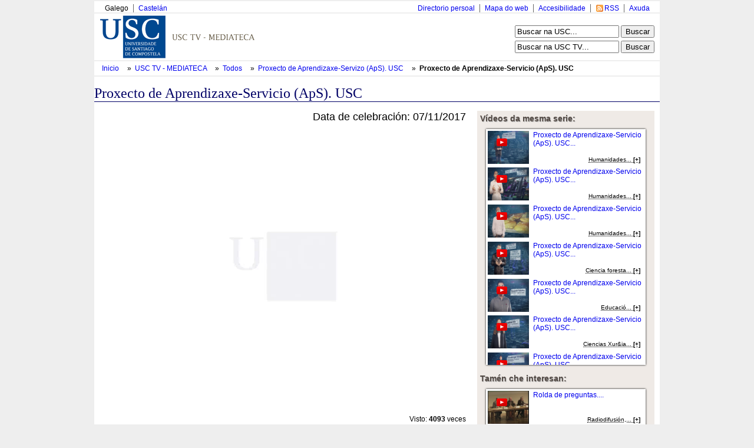

--- FILE ---
content_type: text/html; charset=utf-8
request_url: http://tv.usc.gal/mmobj/index/id/3583
body_size: 8312
content:
<!DOCTYPE html PUBLIC "-//W3C//DTD XHTML 1.0 Transitional//EN" "http://www.w3.org/TR/xhtml1/DTD/xhtml1-transitional.dtd">
<html xmlns="http://www.w3.org/1999/xhtml" xml:lang="en" lang="en">
<head>

<meta http-equiv="Content-Type" content="text/html; charset=utf-8" />
<meta name="title" content="USC TV - Proxecto de Aprendizaxe-Servicio (ApS). USC" />
<meta name="keywords" content="webtv, Tv, Usctv, pumukit" />
<meta name="robots" content="index, follow" />
<meta name="description" content="Portal web de la TV de la Usc" />
<meta name="language" content="gl" />

<title>USC TV - Proxecto de Aprendizaxe-Servicio (ApS). USC</title>

<link rel="shortcut icon" href="/favicon.ico" />
<meta name="robots" content="index, follow" /> 
<meta name="revisit-after" content="1 days" />

<!--[if lt IE 7.]>
<link rel="stylesheet" type="text/css" media="screen" href="/css/tvusc/iefix.css" /> 
<![endif]--> 

<script type="text/javascript" src="/js/prototype.js"></script>
<script type="text/javascript" src="/js/scriptaculous.js"></script>
<script type="text/javascript" src="/jwplayer/jwplayer.js"></script>
<link rel="stylesheet" type="text/css" media="screen" href="/css/tvusc/estilos.css" />
<link rel="stylesheet" type="text/css" media="screen" href="/css/tvusc/960.css" />
<link rel="stylesheet" type="text/css" media="screen" href="/css/tvusc/usctv.css" />
<link rel="stylesheet" type="text/css" media="screen" href="/css/tvusc/serial.css" />
</head>
<body>
    <div class="container_15" id="tvusc">

      <div class="usctv_cab">
        <!-- comezo da franxa horizontal superior -->
<div class="grid_15 blq-navegacion-superior">

  <div class="grid_6 alpha">

    <ul id="idiomas">
      <li class="first_child">
                    Galego              </li>
      <li>
                <a href="/culture/es" title="Versión en castellano" hreflang="es">
          Castelán        </a>
              </li> 
    </ul>

  </div>
  
  <div class="grid_9 omega">
    <ul id="navegacion-superior">
      <li id="nav_axuda" class="axuda"><a href="http://www.usc.es/gl/web/axuda.html" accesskey="h">Axuda</a></li>
      <li id="nav_rss" class="rss"><a href="/rss.xml" accesskey="r">RSS</a></li>
      <li id="nav_accesible" class="accesible"><a href="http://www.usc.es/gl/web/accesibilidade.html" accesskey="a">Accesibilidade</a></li>
      <li id="nav_mapa" class="mapa"><a href="http://www.usc.es/gl/web/mapa.jsp">Mapa do web</a></li>
      <li id="nav_directorio" class="first_child directorio"><a href="http://www.usc.es/gl/web/directorio.html">Directorio persoal</a></li>
    </ul>
  </div>


</div>

<!-- fin da franxa horizontal superior -->
        <div class="separador"></div>
        <div class="grid_10 logo">


  <img usemap="#conxunto_identidade"
       src="/images/tv/usc/usctv.gif" 
       alt="Conxunto de identidade do servizo" height="75" width="443" /> 
  <map name="conxunto_identidade" id="conxunto_identidade">
    <area accesskey="1" href="http://www.usc.es"
          alt="Páxina de incio do sitio web da USC" 
          title="Páxina de incio do sitio web da USC" coords="0,0,115,75" shape="rect" /> 
  </map>


</div>

<div class="grid_5 busca">

  <form name="searchhead" 
        style="margin-bottom: 5px"
        method="get"
        action="http://www.usc.es/gl/web/busqueda.html">
    <div>
      <label accesskey="b" for="busca" class="salto">Busca:</label>
      <input name="q" maxlength="30"  value="Buscar na USC..."
             onclick="this.value=''" 
             onblur="if(this.value == '') this.value = 'Buscar na USC...'" 
             type="text" />
      <input name="startsearch" value="Buscar" type="submit" />
    </div>
  </form>

  <form name="searchhead" 
        method="post"
        action="/busca.html">
    <div>
      <label accesskey="t" for="busca" class="salto">Busca:</label>
      <input name="q" maxlength="30"  value="Buscar na USC TV..."
             onclick="this.value = ''" 
             onblur="if(this.value == '') this.value = 'Buscar na USC TV...'" 
             type="text" />
      <input name="startsearch" value="Buscar" type="submit" />
    </div>
  </form> 
</div>
        <div class="separador"></div>
        <div class="cab_pan">

 <ul id="tvusces_pan">
  <li>
    <a href="http://www.usc.es">
      Inicio    </a>
  </li>

  <li>
    &nbsp;»&nbsp; 
    <a href="/" 
        >
      USC TV - MEDIATECA
    </a>
  </li>

    <li>
     &nbsp;»&nbsp; 
     <a href="/library/all" 
         >
       Todos     </a>
  </li>
  
  
    <li>
     &nbsp;»&nbsp; 
     <a id="tvusces_pan_serial_a" href="/serial/index/id/595" 
         >
       Proxecto de Aprendizaxe-Servizo (ApS). USC     </a>
  </li>
  
    <li id="tvusces_pan_mmobj">
     &nbsp;»&nbsp; 
     <a id="tvusces_pan_mmobj_a" href="/mmobj/index/id/3583" 
        class="select" >
       Proxecto de Aprendizaxe-Servicio (ApS). USC     </a>
  </li>



<script type="text/javascript">
 //<![CDATA[
    var pan_mmobj = $('tvusces_pan_mmobj');
    var pan_serial = $('tvusces_pan_serial_a');
    var pan_mmobja = $('tvusces_pan_mmobj_a');
    if((pan_mmobj != null) &&(pan_serial != null)){
      var izq = ($('tvusc').cumulativeOffset()[0]);
      var tamano = ( pan_mmobj.cumulativeOffset()[0] + pan_mmobj.offsetWidth - izq);
      while( tamano > 920){
      
        if(pan_serial.innerHTML.strip().length > 20){
          pan_serial.update(pan_serial.innerHTML.strip().truncate(pan_serial.innerHTML.strip().length -1 ));
        }else{
          pan_mmobja.update(pan_mmobja.innerHTML.strip().truncate(pan_mmobja.innerHTML.strip().length -1 ));
        }
        var tamano = ( pan_mmobj.cumulativeOffset()[0] + pan_mmobj.offsetWidth - izq);
      }
    }
 //]]>
</script>


  
 </ul>

</div>







        <div class="separador"></div>
      </div>

      <div class="usctv_content">
        <h1>
  Proxecto de Aprendizaxe-Servicio (ApS). USC</h1>


<div id="usctv_m_mmobj" class="usctv_m">

  <div class="grid_10">
    <div class="mm_player">

  <div class="date">
  <!-- Fixme falta estilo de esto -->
    Data de celebración: 07/11/2017  </div>

   <div style="background-color: #000; width: 620px; height: 465px; margin: 10px 0px 20px;" id="preview">
	<video id="player1" controls>
	</video>
</div>
<script language="JavaScript" type="text/javascript">
    jwplayer("player1").setup({
            playlist: [
                        {'file': 'http://dls.usc.es/download/93/689.mp4',
			 'type': 'mp4',
	    title: 'Intro'
	   },
           {
        file: 'http://dls.usc.es/download/595/6598.mp4',
		   }
               ],
	flashplayer: "/jwplayer/jwplayer.flash.swf",
	html5player: "/jwplayer/jwplayer.html5.js",
	primary: 'flash',
	 autostart: 'true',
         startparam: 'start',
         repeat: 'false',
              width: 620,
        height: 465    });

</script>

<noscript>

Provide alternate content for browsers that do not support scripting
or for those that have scripting disabled.
Alternate HTML content should be placed here.
This content requires the Adobe Flash Player and a browser with JavaScript enabled.
<a href="http://www.adobe.com/go/getflash/">Get Flash</a>
</noscript>

  <div class="num_view">
    Visto: 
    <span class="num_view_number">4093</span>
    veces  </div>

  <div class="title">
    C&iacute;rculos de Lectura Cr&iacute;tica  </div>

  
  <p class="description">
      </p>

  <!-- PIC -->
<div class="serial_mm_info">
  <!-- PERSONS ACT -->
        <div class="persons" style="overflow: hidden">
                   
                             
                      <div>
              <div class="person"  >
	                                           Mart&iacute;nez Hermida, Marcelo Antonio 
                              </div>
              Prof. Facultade de Ciencias da Comunicaci&oacute;n, USC            </div>
                          </div>
</div>



</div>
    <script type="text/javascript">
//<![CDATA[

function index_tab_click(tab, block)
{
  $$('.index_tab_sel').first().removeClassName('index_tab_sel');
  $(tab).addClassName('index_tab_sel');
  
  ['index_tab_box_last', 'index_tab_box_popular', 'index_tab_box_featured'].each(function(name){
      if(name == block){
        $(name).show();
      }else{
        $(name).hide();
      }
    });
  
  return false;
}

//]]>
</script>  



<div class="index_tab">
  <div id="index_tab_last" class="index_tab_sel" style="width: 33%">
    <a href="#" onclick="return index_tab_click('index_tab_last', 'index_tab_box_last')" >
      Últimos engadidos    </a>
  </div>
  <div id="index_tab_popular" style="width: 33%">
    <a href="#" onclick="return index_tab_click('index_tab_popular', 'index_tab_box_popular');" >
      Máis vistos    </a>
  </div>
  <div id="index_tab_featured" style="width: 33%">
    <a href="#" onclick="return index_tab_click('index_tab_featured', 'index_tab_box_featured');" >
      Destacados    </a>
  </div>
</div>

<div class="index_tab_box">

  <div class="index_tab_box_element" id="index_tab_box_last" >
    <div class="usctv_mmobjs">



<div class="usctv_mmobj">



    <figure class="album" style="margin:2px 7px 2px 2px; ">
      <a href="/serial/index/id/802">
        <div class="picture"><img src="/uploads/pic/Serial/802/Video/4634/26010995758.jpg" /></div>
        <div class="picture"><img src="/uploads/pic/Serial/802/Video/4634/26010995758.jpg" /></div>
        <div class="picture"><img src="/uploads/pic/Serial/802/Video/4634/26010995758.jpg" /></div>
      </a>
    </figure>
    <div class="info">
    <div class="title">
      <a href="/serial/index/id/802" >
        Acto Acad&eacute;mico de Apertura do Curso 2025-2026...      </a>
    </div>
 

    <div class="serial_title">
                    
              <abbr title="Acto Acad&eacute;mico de Apertura do Curso 2025-2026">
          Acto Acad&eacute;mico de Apertura...        </abbr>
          </div>

    <div class="date">
      <span style="font-size:85%">Data Evento:</span><br />
      09/01/2026    </div>

    <div class="mmobj_bottom">
      <abbr title="Medicina preventiva, Ling&uuml;&iacute;stica, Linguas, Lingua e cultura, Enfermidade, Aperturas de curso">

      <span style="font-weight: bold; font-size: 100%">[+]</span>
  
</abbr>    </div>
  </div>

</div>






<div class="usctv_mmobj">



  <div class="thumbnail">
    <a href="/mmobj/index/id/4629" >
      <!--<img class="play_icon_shadow" alt="" width="30" src="/images/tv/usc/sombra.png"/>-->
      <img class="play_icon" alt="" src="/images/tv/usc/play_icon.gif"/>
      <img class="serial" alt="serial_pic" src="/uploads/pic/Serial/684/Video/4629/02._Cartel_final_seguridad_maritima.jpg" width="100" height="84"/>
    </a>
  </div> 
  <div class="info">
    <div class="title">
      <a href="/mmobj/index/id/4629" >
        Seguridad mar&iacute;tima...      </a>
    </div>



    <div class="serial_title">
                    
              <abbr title="Mesas de an&aacute;lisis do Centro de Estudos de Seguridade - CESEG -USC">
          Mesas de an&aacute;lisis do...        </abbr>
          </div>

    <div class="date">
      <span style="font-size:85%">Data Evento:</span><br />
      18/06/2025    </div>

    <div class="mmobj_bottom">
      <abbr title="Ciencias xur&iacute;&shy;dicas e dereito, Dereito constitucional, Ciencias pol&iacute;ticas, Vida pol&iacute;&shy;tica, Teor&iacute;a pol&iacute;&shy;tica">

      <span style="font-weight: bold; font-size: 100%">[+]</span>
  
</abbr>    </div>
  </div>

</div>






<div class="usctv_mmobj">



  <div class="thumbnail">
    <a href="/mmobj/index/id/4628" >
      <!--<img class="play_icon_shadow" alt="" width="30" src="/images/tv/usc/sombra.png"/>-->
      <img class="play_icon" alt="" src="/images/tv/usc/play_icon.gif"/>
      <img class="serial" alt="serial_pic" src="/uploads/pic/Serial/684/Video/4628/Cartel_final.jpg" width="100" height="84"/>
    </a>
  </div> 
  <div class="info">
    <div class="title">
      <a href="/mmobj/index/id/4628" >
        Seguridad y turismo...      </a>
    </div>



    <div class="serial_title">
                    
              <abbr title="Mesas de an&aacute;lisis do Centro de Estudos de Seguridade - CESEG -USC">
          Mesas de an&aacute;lisis do...        </abbr>
          </div>

    <div class="date">
      <span style="font-size:85%">Data Evento:</span><br />
      10/06/2025    </div>

    <div class="mmobj_bottom">
      <abbr title="Ciencias xur&iacute;&shy;dicas e dereito, Dereito constitucional, Ciencias pol&iacute;ticas, Vida pol&iacute;&shy;tica, Teor&iacute;a pol&iacute;&shy;tica">

      <span style="font-weight: bold; font-size: 100%">[+]</span>
  
</abbr>    </div>
  </div>

</div>






<div class="usctv_mmobj">



  <div class="thumbnail">
    <a href="/mmobj/index/id/4615" >
      <!--<img class="play_icon_shadow" alt="" width="30" src="/images/tv/usc/sombra.png"/>-->
      <img class="play_icon" alt="" src="/images/tv/usc/play_icon.gif"/>
      <img class="serial" alt="serial_pic" src="/uploads/pic/Serial/799/Video/4615/Miniatura_usctv.jpg" width="100" height="84"/>
    </a>
  </div> 
  <div class="info">
    <div class="title">
      <a href="/mmobj/index/id/4615" >
          Gorri&oacute;ns entre tulip&aacute;ns. So&ntilde;os rotos detr&aacute;s do burka. V.O....      </a>
    </div>



    <div class="serial_title">
                    
              <abbr title="Gorri&oacute;ns entre tulip&aacute;ns. So&ntilde;os rotos detr&aacute;s do burka">
          Gorri&oacute;ns entre tulip&aacute;ns....        </abbr>
          </div>

    <div class="date">
      <span style="font-size:85%">Data Evento:</span><br />
      06/11/2024    </div>

    <div class="mmobj_bottom">
      <abbr title="Historia, Historia de pa&iacute;&shy;ses, Instituci&oacute;ns pol&iacute;&shy;ticas, Dereitos humanos, Relixi&oacute;n, Sociolox&iacute;a, Cultural">

      <span style="font-weight: bold; font-size: 100%">[+]</span>
  
</abbr>    </div>
  </div>

</div>






<div class="usctv_mmobj">



  <div class="thumbnail">
    <a href="/mmobj/index/id/4620" >
      <!--<img class="play_icon_shadow" alt="" width="30" src="/images/tv/usc/sombra.png"/>-->
      <img class="play_icon" alt="" src="/images/tv/usc/play_icon.gif"/>
      <img class="serial" alt="serial_pic" src="/uploads/pic/Serial/799/Video/4620/Imagen_Video_Presentaci__n_Acto.jpg" width="100" height="84"/>
    </a>
  </div> 
  <div class="info">
    <div class="title">
      <a href="/mmobj/index/id/4620" >
        Acto de Estrea do Documental  ...      </a>
    </div>



    <div class="serial_title">
                    
              <abbr title="Gorri&oacute;ns entre tulip&aacute;ns. So&ntilde;os rotos detr&aacute;s do burka">
          Gorri&oacute;ns entre tulip&aacute;ns....        </abbr>
          </div>

    <div class="date">
      <span style="font-size:85%">Data Evento:</span><br />
      06/11/2024    </div>

    <div class="mmobj_bottom">
      <abbr title="Historia, Historia de pa&iacute;&shy;ses, Instituci&oacute;ns pol&iacute;&shy;ticas, Dereitos humanos, Relixi&oacute;n, Sociolox&iacute;a, Cultural">

      <span style="font-weight: bold; font-size: 100%">[+]</span>
  
</abbr>    </div>
  </div>

</div>






<div class="usctv_mmobj">



  <div class="thumbnail">
    <a href="/mmobj/index/id/4619" >
      <!--<img class="play_icon_shadow" alt="" width="30" src="/images/tv/usc/sombra.png"/>-->
      <img class="play_icon" alt="" src="/images/tv/usc/play_icon.gif"/>
      <img class="serial" alt="serial_pic" src="/uploads/pic/Serial/794/Video/4619/Miniatura.jpg" width="100" height="84"/>
    </a>
  </div> 
  <div class="info">
    <div class="title">
      <a href="/mmobj/index/id/4619" >
        Investigamos na realidade virtual para a educaci&oacute;n ...      </a>
    </div>



    <div class="serial_title">
                    
              Investigamos na USC       
          </div>

    <div class="date">
      <span style="font-size:85%">Data Evento:</span><br />
      10/09/2024    </div>

    <div class="mmobj_bottom">
      <abbr title="Qu&iacute;&shy;mica f&iacute;&shy;sica de pol&iacute;&shy;meros, Enxe&ntilde;ar&iacute;a bioqu&iacute;&shy;mica, Tecnolox&iacute;&shy;a de materiais, Pl&aacute;sticos, Transferencia de tecnolox&iacute;&shy;a">

      <span style="font-weight: bold; font-size: 100%">[+]</span>
  
</abbr>    </div>
  </div>

</div>



</div>

  
    <div style="clear:left"></div>
  </div>
  
  <div class="index_tab_box_element" id="index_tab_box_popular" style="display:none">
    <div class="usctv_mmobjs">



<div class="usctv_mmobj">



  <div class="thumbnail">
    <a href="/mmobj/index/id/2445" >
      <!--<img class="play_icon_shadow" alt="" width="30" src="/images/tv/usc/sombra.png"/>-->
      <img class="play_icon" alt="" src="/images/tv/usc/play_icon.gif"/>
      <img class="serial" alt="serial_pic" src="/uploads/pic/Serial/406/Video/2445/140703123132.jpg" width="100" height="84"/>
    </a>
  </div> 
  <div class="info">
    <div class="title">
      <a href="/mmobj/index/id/2445" >
        Presentaci&oacute;n do acto....      </a>
    </div>



    <div class="serial_title">
                    
              Mellores expedientes 2014.       
          </div>

    <div class="date">
      <span style="font-size:85%">Data Evento:</span><br />
      01/07/2014    </div>

    <div class="mmobj_bottom">
      <abbr title="Pol&iacute;tica educativa, Mellores expedientes">

      <span style="font-weight: bold; font-size: 100%">[+]</span>
  
</abbr>    </div>
  </div>

</div>






<div class="usctv_mmobj">



  <div class="thumbnail">
    <a href="/mmobj/index/id/883" >
      <!--<img class="play_icon_shadow" alt="" width="30" src="/images/tv/usc/sombra.png"/>-->
      <img class="play_icon" alt="" src="/images/tv/usc/play_icon.gif"/>
      <img class="serial" alt="serial_pic" src="/uploads/pic/Serial/182/Video/883/100728173057.jpg" width="100" height="84"/>
    </a>
  </div> 
  <div class="info">
    <div class="title">
      <a href="/mmobj/index/id/883" >
        Intervenci&oacute;n de Luis Pedro L&oacute;pez Grill&eacute;...      </a>
    </div>



    <div class="serial_title">
                    
              Mellores expedientes 2008       
          </div>

    <div class="date">
      <span style="font-size:85%">Data Evento:</span><br />
      11/07/2008    </div>

    <div class="mmobj_bottom">
      <abbr title="Pol&iacute;tica educativa">

      <span style="font-weight: bold; font-size: 100%">[+]</span>
  
</abbr>    </div>
  </div>

</div>






<div class="usctv_mmobj">



  <div class="thumbnail">
    <a href="/mmobj/index/id/401" >
      <!--<img class="play_icon_shadow" alt="" width="30" src="/images/tv/usc/sombra.png"/>-->
      <img class="play_icon" alt="" src="/images/tv/usc/play_icon.gif"/>
      <img class="serial" alt="serial_pic" src="/uploads/pic/Serial/67/Video/401/10043071718.jpg" width="100" height="84"/>
    </a>
  </div> 
  <div class="info">
    <div class="title">
      <a href="/mmobj/index/id/401" >
        Universidade Viva...      </a>
    </div>



    <div class="serial_title">
                    
              Universidade Viva       
          </div>

    <div class="date">
      <span style="font-size:85%">Data Evento:</span><br />
      01/01/2004    </div>

    <div class="mmobj_bottom">
      <abbr title="Publicidade, Arquitectura, Publicidade corporativa">

      <span style="font-weight: bold; font-size: 100%">[+]</span>
  
</abbr>    </div>
  </div>

</div>






<div class="usctv_mmobj">



  <div class="thumbnail">
    <a href="/mmobj/index/id/601" >
      <!--<img class="play_icon_shadow" alt="" width="30" src="/images/tv/usc/sombra.png"/>-->
      <img class="play_icon" alt="" src="/images/tv/usc/play_icon.gif"/>
      <img class="serial" alt="serial_pic" src="/uploads/pic/Serial/131/Video/601/100521122935.jpg" width="100" height="84"/>
    </a>
  </div> 
  <div class="info">
    <div class="title">
      <a href="/mmobj/index/id/601" >
        Inicio do acto acad&eacute;mico de clausura do V Centenario...      </a>
    </div>



    <div class="serial_title">
                    
              <abbr title="Clausura do V Centenario da Universidade de Santiago">
          Clausura do V Centenario da...        </abbr>
          </div>

    <div class="date">
      <span style="font-size:85%">Data Evento:</span><br />
      26/09/1996    </div>

    <div class="mmobj_bottom">
      <abbr title="Pol&iacute;tica educativa, Aperturas de curso">

      <span style="font-weight: bold; font-size: 100%">[+]</span>
  
</abbr>    </div>
  </div>

</div>






<div class="usctv_mmobj">



  <div class="thumbnail">
    <a href="/mmobj/index/id/567" >
      <!--<img class="play_icon_shadow" alt="" width="30" src="/images/tv/usc/sombra.png"/>-->
      <img class="play_icon" alt="" src="/images/tv/usc/play_icon.gif"/>
      <img class="serial" alt="serial_pic" src="/uploads/pic/Serial/118/Video/567/100512123929.jpg" width="100" height="84"/>
    </a>
  </div> 
  <div class="info">
    <div class="title">
      <a href="/mmobj/index/id/567" >
        Sa&iacute;ndo dun buraco negro...      </a>
    </div>



    <div class="serial_title">
                    
              <abbr title="I Premio Fonseca 2008. Stephen Hawking">
          I Premio Fonseca 2008. Stephen...        </abbr>
          </div>

    <div class="date">
      <span style="font-size:85%">Data Evento:</span><br />
      28/09/2008    </div>

    <div class="mmobj_bottom">
      <abbr title="F&iacute;&shy;sica te&oacute;rica">

      <span style="font-weight: bold; font-size: 100%">[+]</span>
  
</abbr>    </div>
  </div>

</div>






<div class="usctv_mmobj">



  <div class="thumbnail">
    <a href="/mmobj/index/id/1136" >
      <!--<img class="play_icon_shadow" alt="" width="30" src="/images/tv/usc/sombra.png"/>-->
      <img class="play_icon" alt="" src="/images/tv/usc/play_icon.gif"/>
      <img class="serial" alt="serial_pic" src="/uploads/pic/Serial/232/Video/1136/101105185742.jpg" width="100" height="84"/>
    </a>
  </div> 
  <div class="info">
    <div class="title">
      <a href="/mmobj/index/id/1136" >
        O ribosoma: unha m&aacute;quina de ARN que sobreviviu &aacute; presi&oacute;n da evoluci&oacute;n, pero est&aacute; paralizada polos...      </a>
    </div>



    <div class="serial_title">
                    
              <abbr title="Programa ConCiencia 2010. Ada Yonath">
          Programa ConCiencia 2010. Ada...        </abbr>
          </div>

    <div class="date">
      <span style="font-size:85%">Data Evento:</span><br />
      25/10/2010    </div>

    <div class="mmobj_bottom">
      <abbr title="Bioqu&iacute;&shy;mica, Aperturas e clausuras de congresos e xornadas">

      <span style="font-weight: bold; font-size: 100%">[+]</span>
  
</abbr>    </div>
  </div>

</div>



</div>

    
    <div style="clear:left"></div>
  </div>
  
  <div class="index_tab_box_element" id="index_tab_box_featured" style="display:none">
    <div class="usctv_mmobjs">



<div class="usctv_mmobj">



  <div class="thumbnail">
    <a href="/mmobj/index/id/4629" >
      <!--<img class="play_icon_shadow" alt="" width="30" src="/images/tv/usc/sombra.png"/>-->
      <img class="play_icon" alt="" src="/images/tv/usc/play_icon.gif"/>
      <img class="serial" alt="serial_pic" src="/uploads/pic/Serial/684/Video/4629/02._Cartel_final_seguridad_maritima.jpg" width="100" height="84"/>
    </a>
  </div> 
  <div class="info">
    <div class="title">
      <a href="/mmobj/index/id/4629" >
        Seguridad mar&iacute;tima...      </a>
    </div>



    <div class="serial_title">
                    
              <abbr title="Mesas de an&aacute;lisis do Centro de Estudos de Seguridade - CESEG -USC">
          Mesas de an&aacute;lisis do...        </abbr>
          </div>

    <div class="date">
      <span style="font-size:85%">Data Evento:</span><br />
      18/06/2025    </div>

    <div class="mmobj_bottom">
      <abbr title="Ciencias xur&iacute;&shy;dicas e dereito, Dereito constitucional, Ciencias pol&iacute;ticas, Vida pol&iacute;&shy;tica, Teor&iacute;a pol&iacute;&shy;tica">

      <span style="font-weight: bold; font-size: 100%">[+]</span>
  
</abbr>    </div>
  </div>

</div>






<div class="usctv_mmobj">



  <div class="thumbnail">
    <a href="/mmobj/index/id/4628" >
      <!--<img class="play_icon_shadow" alt="" width="30" src="/images/tv/usc/sombra.png"/>-->
      <img class="play_icon" alt="" src="/images/tv/usc/play_icon.gif"/>
      <img class="serial" alt="serial_pic" src="/uploads/pic/Serial/684/Video/4628/Cartel_final.jpg" width="100" height="84"/>
    </a>
  </div> 
  <div class="info">
    <div class="title">
      <a href="/mmobj/index/id/4628" >
        Seguridad y turismo...      </a>
    </div>



    <div class="serial_title">
                    
              <abbr title="Mesas de an&aacute;lisis do Centro de Estudos de Seguridade - CESEG -USC">
          Mesas de an&aacute;lisis do...        </abbr>
          </div>

    <div class="date">
      <span style="font-size:85%">Data Evento:</span><br />
      10/06/2025    </div>

    <div class="mmobj_bottom">
      <abbr title="Ciencias xur&iacute;&shy;dicas e dereito, Dereito constitucional, Ciencias pol&iacute;ticas, Vida pol&iacute;&shy;tica, Teor&iacute;a pol&iacute;&shy;tica">

      <span style="font-weight: bold; font-size: 100%">[+]</span>
  
</abbr>    </div>
  </div>

</div>






<div class="usctv_mmobj">



  <div class="thumbnail">
    <a href="/mmobj/index/id/4615" >
      <!--<img class="play_icon_shadow" alt="" width="30" src="/images/tv/usc/sombra.png"/>-->
      <img class="play_icon" alt="" src="/images/tv/usc/play_icon.gif"/>
      <img class="serial" alt="serial_pic" src="/uploads/pic/Serial/799/Video/4615/Miniatura_usctv.jpg" width="100" height="84"/>
    </a>
  </div> 
  <div class="info">
    <div class="title">
      <a href="/mmobj/index/id/4615" >
          Gorri&oacute;ns entre tulip&aacute;ns. So&ntilde;os rotos detr&aacute;s do burka. V.O....      </a>
    </div>



    <div class="serial_title">
                    
              <abbr title="Gorri&oacute;ns entre tulip&aacute;ns. So&ntilde;os rotos detr&aacute;s do burka">
          Gorri&oacute;ns entre tulip&aacute;ns....        </abbr>
          </div>

    <div class="date">
      <span style="font-size:85%">Data Evento:</span><br />
      06/11/2024    </div>

    <div class="mmobj_bottom">
      <abbr title="Historia, Historia de pa&iacute;&shy;ses, Instituci&oacute;ns pol&iacute;&shy;ticas, Dereitos humanos, Relixi&oacute;n, Sociolox&iacute;a, Cultural">

      <span style="font-weight: bold; font-size: 100%">[+]</span>
  
</abbr>    </div>
  </div>

</div>






<div class="usctv_mmobj">



  <div class="thumbnail">
    <a href="/mmobj/index/id/4620" >
      <!--<img class="play_icon_shadow" alt="" width="30" src="/images/tv/usc/sombra.png"/>-->
      <img class="play_icon" alt="" src="/images/tv/usc/play_icon.gif"/>
      <img class="serial" alt="serial_pic" src="/uploads/pic/Serial/799/Video/4620/Imagen_Video_Presentaci__n_Acto.jpg" width="100" height="84"/>
    </a>
  </div> 
  <div class="info">
    <div class="title">
      <a href="/mmobj/index/id/4620" >
        Acto de Estrea do Documental  ...      </a>
    </div>



    <div class="serial_title">
                    
              <abbr title="Gorri&oacute;ns entre tulip&aacute;ns. So&ntilde;os rotos detr&aacute;s do burka">
          Gorri&oacute;ns entre tulip&aacute;ns....        </abbr>
          </div>

    <div class="date">
      <span style="font-size:85%">Data Evento:</span><br />
      06/11/2024    </div>

    <div class="mmobj_bottom">
      <abbr title="Historia, Historia de pa&iacute;&shy;ses, Instituci&oacute;ns pol&iacute;&shy;ticas, Dereitos humanos, Relixi&oacute;n, Sociolox&iacute;a, Cultural">

      <span style="font-weight: bold; font-size: 100%">[+]</span>
  
</abbr>    </div>
  </div>

</div>






<div class="usctv_mmobj">



  <div class="thumbnail">
    <a href="/mmobj/index/id/4619" >
      <!--<img class="play_icon_shadow" alt="" width="30" src="/images/tv/usc/sombra.png"/>-->
      <img class="play_icon" alt="" src="/images/tv/usc/play_icon.gif"/>
      <img class="serial" alt="serial_pic" src="/uploads/pic/Serial/794/Video/4619/Miniatura.jpg" width="100" height="84"/>
    </a>
  </div> 
  <div class="info">
    <div class="title">
      <a href="/mmobj/index/id/4619" >
        Investigamos na realidade virtual para a educaci&oacute;n ...      </a>
    </div>



    <div class="serial_title">
                    
              Investigamos na USC       
          </div>

    <div class="date">
      <span style="font-size:85%">Data Evento:</span><br />
      10/09/2024    </div>

    <div class="mmobj_bottom">
      <abbr title="Qu&iacute;&shy;mica f&iacute;&shy;sica de pol&iacute;&shy;meros, Enxe&ntilde;ar&iacute;a bioqu&iacute;&shy;mica, Tecnolox&iacute;&shy;a de materiais, Pl&aacute;sticos, Transferencia de tecnolox&iacute;&shy;a">

      <span style="font-weight: bold; font-size: 100%">[+]</span>
  
</abbr>    </div>
  </div>

</div>






<div class="usctv_mmobj">



  <div class="thumbnail">
    <a href="/mmobj/index/id/4610" >
      <!--<img class="play_icon_shadow" alt="" width="30" src="/images/tv/usc/sombra.png"/>-->
      <img class="play_icon" alt="" src="/images/tv/usc/play_icon.gif"/>
      <img class="serial" alt="serial_pic" src="/uploads/pic/Serial/684/Video/4610/Sin_t__tulo-1.jpg" width="100" height="84"/>
    </a>
  </div> 
  <div class="info">
    <div class="title">
      <a href="/mmobj/index/id/4610" >
        Foro de Dereito Constitucional...      </a>
    </div>



    <div class="serial_title">
                    
              <abbr title="Mesas de an&aacute;lisis do Centro de Estudos de Seguridade - CESEG -USC">
          Mesas de an&aacute;lisis do...        </abbr>
          </div>

    <div class="date">
      <span style="font-size:85%">Data Evento:</span><br />
      16/10/2024    </div>

    <div class="mmobj_bottom">
      <abbr title="Ciencias xur&iacute;&shy;dicas e dereito, Dereito constitucional, Ciencias pol&iacute;ticas, Vida pol&iacute;&shy;tica, Teor&iacute;a pol&iacute;&shy;tica, Comportamento pol&iacute;tico">

      <span style="font-weight: bold; font-size: 100%">[+]</span>
  
</abbr>    </div>
  </div>

</div>



</div>

  
    <div style="clear:left"></div>
  </div>


</div>



  </div>

  <div class="grid_5">
   <!-- FIXME. mostrar solo omjetos multimedia publicos -->
   <div class="other_mmobjs">
  <div class="label">
    V&iacute;deos da mesma serie:  </div>

  <div class="box">
          <div class="usctv_mini_mmobjs">

<dl class="usctv_mini_mmobj">

  <dt class="thumbnail">
    <a href="/mmobj/index/id/3551" >
      <img class="play_icon" alt="" src="/images/tv/usc/play_icon.gif" />
      <img src="/uploads/pic/Serial/595/Video/3551/18042594039.jpg" style="width:; 75px; height: 56px;"/>
    </a>
  </dt> 

  <dd class="info">
    <div class="title">
      <a href="/mmobj/index/id/3551" >
        Proxecto de Aprendizaxe-Servicio (ApS). USC...      </a>
    </div>


    <div class="mini_mmobj_bottom">
      <abbr title="Humanidades, Educaci&oacute;n, Formaci&oacute;n profesional, Informaci&oacute;n">

                  Humanidades...                  <span style="font-weight: bold; font-size: 100%">[+]</span>
        
</abbr>    </div>
  </dd>

</dl>



<dl class="usctv_mini_mmobj">

  <dt class="thumbnail">
    <a href="/mmobj/index/id/3573" >
      <img class="play_icon" alt="" src="/images/tv/usc/play_icon.gif" />
      <img src="/uploads/pic/Serial/595/Video/3573/18050385127.jpg" style="width:; 75px; height: 56px;"/>
    </a>
  </dt> 

  <dd class="info">
    <div class="title">
      <a href="/mmobj/index/id/3573" >
        Proxecto de Aprendizaxe-Servicio (ApS). USC...      </a>
    </div>


    <div class="mini_mmobj_bottom">
      <abbr title="Humanidades, Educaci&oacute;n, Pedagox&iacute;&shy;a, Formaci&oacute;n profesional">

                  Humanidades...                  <span style="font-weight: bold; font-size: 100%">[+]</span>
        
</abbr>    </div>
  </dd>

</dl>



<dl class="usctv_mini_mmobj">

  <dt class="thumbnail">
    <a href="/mmobj/index/id/3574" >
      <img class="play_icon" alt="" src="/images/tv/usc/play_icon.gif" />
      <img src="/uploads/pic/Serial/595/Video/3574/18050390624.jpg" style="width:; 75px; height: 56px;"/>
    </a>
  </dt> 

  <dd class="info">
    <div class="title">
      <a href="/mmobj/index/id/3574" >
        Proxecto de Aprendizaxe-Servicio (ApS). USC...      </a>
    </div>


    <div class="mini_mmobj_bottom">
      <abbr title="Humanidades, Ciencias da Sa&uacute;de, Nutrici&oacute;n, Educaci&oacute;n, Formaci&oacute;n profesional">

                  Humanidades...                  <span style="font-weight: bold; font-size: 100%">[+]</span>
        
</abbr>    </div>
  </dd>

</dl>



<dl class="usctv_mini_mmobj">

  <dt class="thumbnail">
    <a href="/mmobj/index/id/3575" >
      <img class="play_icon" alt="" src="/images/tv/usc/play_icon.gif" />
      <img src="/uploads/pic/Serial/595/Video/3575/18050392219.jpg" style="width:; 75px; height: 56px;"/>
    </a>
  </dt> 

  <dd class="info">
    <div class="title">
      <a href="/mmobj/index/id/3575" >
        Proxecto de Aprendizaxe-Servicio (ApS). USC...      </a>
    </div>


    <div class="mini_mmobj_bottom">
      <abbr title="Ciencia forestal, Educaci&oacute;n, Formaci&oacute;n profesional">

                  Ciencia foresta...                  <span style="font-weight: bold; font-size: 100%">[+]</span>
        
</abbr>    </div>
  </dd>

</dl>



<dl class="usctv_mini_mmobj">

  <dt class="thumbnail">
    <a href="/mmobj/index/id/3576" >
      <img class="play_icon" alt="" src="/images/tv/usc/play_icon.gif" />
      <img src="/uploads/pic/Serial/595/Video/3576/18050393701.jpg" style="width:; 75px; height: 56px;"/>
    </a>
  </dt> 

  <dd class="info">
    <div class="title">
      <a href="/mmobj/index/id/3576" >
        Proxecto de Aprendizaxe-Servicio (ApS). USC...      </a>
    </div>


    <div class="mini_mmobj_bottom">
      <abbr title="Educaci&oacute;n, Pedagox&iacute;&shy;a, Formaci&oacute;n profesional, Cultural">

                  Educaci&oacute;...                  <span style="font-weight: bold; font-size: 100%">[+]</span>
        
</abbr>    </div>
  </dd>

</dl>



<dl class="usctv_mini_mmobj">

  <dt class="thumbnail">
    <a href="/mmobj/index/id/3577" >
      <img class="play_icon" alt="" src="/images/tv/usc/play_icon.gif" />
      <img src="/uploads/pic/Serial/595/Video/3577/18050495424.jpg" style="width:; 75px; height: 56px;"/>
    </a>
  </dt> 

  <dd class="info">
    <div class="title">
      <a href="/mmobj/index/id/3577" >
        Proxecto de Aprendizaxe-Servicio (ApS). USC...      </a>
    </div>


    <div class="mini_mmobj_bottom">
      <abbr title="Ciencias Xur&iacute;dico-Sociais, Econom&iacute;a xeral, Educaci&oacute;n, Pedagox&iacute;&shy;a">

                  Ciencias Xur&ia...                  <span style="font-weight: bold; font-size: 100%">[+]</span>
        
</abbr>    </div>
  </dd>

</dl>



<dl class="usctv_mini_mmobj">

  <dt class="thumbnail">
    <a href="/mmobj/index/id/3578" >
      <img class="play_icon" alt="" src="/images/tv/usc/play_icon.gif" />
      <img src="/uploads/pic/Serial/595/Video/3578/180504102129.jpg" style="width:; 75px; height: 56px;"/>
    </a>
  </dt> 

  <dd class="info">
    <div class="title">
      <a href="/mmobj/index/id/3578" >
        Proxecto de Aprendizaxe-Servicio (ApS). USC...      </a>
    </div>


    <div class="mini_mmobj_bottom">
      <abbr title="Ciencias tecnol&oacute;xicas, F&iacute;&shy;sica, Optometr&iacute;&shy;a, Educaci&oacute;n, Pedagox&iacute;&shy;a">

                  Ciencias tecnol...                  <span style="font-weight: bold; font-size: 100%">[+]</span>
        
</abbr>    </div>
  </dd>

</dl>



<dl class="usctv_mini_mmobj">

  <dt class="thumbnail">
    <a href="/mmobj/index/id/3579" >
      <img class="play_icon" alt="" src="/images/tv/usc/play_icon.gif" />
      <img src="/uploads/pic/Serial/595/Video/3579/180504104207.jpg" style="width:; 75px; height: 56px;"/>
    </a>
  </dt> 

  <dd class="info">
    <div class="title">
      <a href="/mmobj/index/id/3579" >
        Proxecto de Aprendizaxe-Servicio (ApS). USC...      </a>
    </div>


    <div class="mini_mmobj_bottom">
      <abbr title="Educaci&oacute;n, Pedagox&iacute;&shy;a, M&uacute;sica, musicolox&iacute;&shy;a">

                  Educaci&oacute;...                  <span style="font-weight: bold; font-size: 100%">[+]</span>
        
</abbr>    </div>
  </dd>

</dl>



<dl class="usctv_mini_mmobj">

  <dt class="thumbnail">
    <a href="/mmobj/index/id/3580" >
      <img class="play_icon" alt="" src="/images/tv/usc/play_icon.gif" />
      <img src="/uploads/pic/Serial/595/Video/3580/180504104801.jpg" style="width:; 75px; height: 56px;"/>
    </a>
  </dt> 

  <dd class="info">
    <div class="title">
      <a href="/mmobj/index/id/3580" >
        Proxecto de Aprendizaxe-Servicio (ApS). USC...      </a>
    </div>


    <div class="mini_mmobj_bottom">
      <abbr title="Econom&iacute;a xeral, Educaci&oacute;n, Comercio, Pedagox&iacute;&shy;a">

                  Econom&iacute;a...                  <span style="font-weight: bold; font-size: 100%">[+]</span>
        
</abbr>    </div>
  </dd>

</dl>



<dl class="usctv_mini_mmobj">

  <dt class="thumbnail">
    <a href="/mmobj/index/id/3581" >
      <img class="play_icon" alt="" src="/images/tv/usc/play_icon.gif" />
      <img src="/uploads/pic/Serial/595/Video/3581/180504110647.jpg" style="width:; 75px; height: 56px;"/>
    </a>
  </dt> 

  <dd class="info">
    <div class="title">
      <a href="/mmobj/index/id/3581" >
        Proxecto de Aprendizaxe-Servicio (ApS). USC...      </a>
    </div>


    <div class="mini_mmobj_bottom">
      <abbr title="Educaci&oacute;n, Pedagox&iacute;&shy;a, Formaci&oacute;n profesional, Cultural">

                  Educaci&oacute;...                  <span style="font-weight: bold; font-size: 100%">[+]</span>
        
</abbr>    </div>
  </dd>

</dl>



<dl class="usctv_mini_mmobj">

  <dt class="thumbnail">
    <a href="/mmobj/index/id/3582" >
      <img class="play_icon" alt="" src="/images/tv/usc/play_icon.gif" />
      <img src="/uploads/pic/Serial/595/Video/3582/180529115959.jpg" style="width:; 75px; height: 56px;"/>
    </a>
  </dt> 

  <dd class="info">
    <div class="title">
      <a href="/mmobj/index/id/3582" >
        Proxecto de Aprendizaxe-Servicio (ApS). USC...      </a>
    </div>


    <div class="mini_mmobj_bottom">
      <abbr title="Educaci&oacute;n, Pedagox&iacute;&shy;a, Formaci&oacute;n profesional, Cultural">

                  Educaci&oacute;...                  <span style="font-weight: bold; font-size: 100%">[+]</span>
        
</abbr>    </div>
  </dd>

</dl>



<dl class="usctv_mini_mmobj">

  <dt class="thumbnail">
    <a href="/mmobj/index/id/3583" >
      <img class="play_icon" alt="" src="/images/tv/usc/play_icon.gif" />
      <img src="/uploads/pic/Serial/595/Video/3583/180529120718.jpg" style="width:; 75px; height: 56px;"/>
    </a>
  </dt> 

  <dd class="info">
    <div class="title">
      <a href="/mmobj/index/id/3583" >
        Proxecto de Aprendizaxe-Servicio (ApS). USC...      </a>
    </div>


    <div class="mini_mmobj_bottom">
      <abbr title="Educaci&oacute;n, Pedagox&iacute;&shy;a, Comunicaci&oacute;ns sociais">

                  Educaci&oacute;...                  <span style="font-weight: bold; font-size: 100%">[+]</span>
        
</abbr>    </div>
  </dd>

</dl>



<dl class="usctv_mini_mmobj">

  <dt class="thumbnail">
    <a href="/mmobj/index/id/3584" >
      <img class="play_icon" alt="" src="/images/tv/usc/play_icon.gif" />
      <img src="/uploads/pic/Serial/595/Video/3584/180529123124.jpg" style="width:; 75px; height: 56px;"/>
    </a>
  </dt> 

  <dd class="info">
    <div class="title">
      <a href="/mmobj/index/id/3584" >
        Proxecto de Aprendizaxe-Servicio (ApS). USC...      </a>
    </div>


    <div class="mini_mmobj_bottom">
      <abbr title="Qu&iacute;&shy;mica de solos, Enxe&ntilde;ar&iacute;&shy;a agr&iacute;&shy;cola, Educaci&oacute;n, Pedagox&iacute;&shy;a">

                  Qu&iacute;&shy;mica...                  <span style="font-weight: bold; font-size: 100%">[+]</span>
        
</abbr>    </div>
  </dd>

</dl>



<dl class="usctv_mini_mmobj">

  <dt class="thumbnail">
    <a href="/mmobj/index/id/3585" >
      <img class="play_icon" alt="" src="/images/tv/usc/play_icon.gif" />
      <img src="/uploads/pic/Serial/595/Video/3585/180504140452.jpg" style="width:; 75px; height: 56px;"/>
    </a>
  </dt> 

  <dd class="info">
    <div class="title">
      <a href="/mmobj/index/id/3585" >
        Proxecto de Aprendizaxe-Servicio (ApS). USC...      </a>
    </div>


    <div class="mini_mmobj_bottom">
      <abbr title="Ciencias da Sa&uacute;de, Bioqu&iacute;&shy;mica, Biolox&iacute;&shy;a molecular, Educaci&oacute;n, Pedagox&iacute;&shy;a">

                  Ciencias da Sa&...                  <span style="font-weight: bold; font-size: 100%">[+]</span>
        
</abbr>    </div>
  </dd>

</dl>



<dl class="usctv_mini_mmobj">

  <dt class="thumbnail">
    <a href="/mmobj/index/id/3586" >
      <img class="play_icon" alt="" src="/images/tv/usc/play_icon.gif" />
      <img src="/uploads/pic/Serial/595/Video/3586/180529121316.jpg" style="width:; 75px; height: 56px;"/>
    </a>
  </dt> 

  <dd class="info">
    <div class="title">
      <a href="/mmobj/index/id/3586" >
        Proxecto de Aprendizaxe-Servicio (ApS). USC...      </a>
    </div>


    <div class="mini_mmobj_bottom">
      <abbr title="Educaci&oacute;n, Pedagox&iacute;&shy;a, Servicios sociais, Cultural">

                  Educaci&oacute;...                  <span style="font-weight: bold; font-size: 100%">[+]</span>
        
</abbr>    </div>
  </dd>

</dl>


</div>    
      </div>

</div>   <div class="other_mmobjs">
  <div class="label">
    Tam&eacute;n che interesan:  </div>

  <div class="box">
          <div class="usctv_mini_mmobjs">

<dl class="usctv_mini_mmobj">

  <dt class="thumbnail">
    <a href="/mmobj/index/id/1457" >
      <img class="play_icon" alt="" src="/images/tv/usc/play_icon.gif" />
      <img src="/uploads/pic/Serial/286/Video/1457/110720203332.jpg" style="width:; 75px; height: 56px;"/>
    </a>
  </dt> 

  <dd class="info">
    <div class="title">
      <a href="/mmobj/index/id/1457" >
        Rolda de preguntas....      </a>
    </div>


    <div class="mini_mmobj_bottom">
      <abbr title="Radiodifusi&oacute;n, son e televisi&oacute;n, Comunicaci&oacute;ns sociais">

                  Radiodifusi&oacute;n,...                  <span style="font-weight: bold; font-size: 100%">[+]</span>
        
</abbr>    </div>
  </dd>

</dl>



<dl class="usctv_mini_mmobj">

  <dt class="thumbnail">
    <a href="/mmobj/index/id/1053" >
      <img class="play_icon" alt="" src="/images/tv/usc/play_icon.gif" />
      <img src="/uploads/pic/Serial/208/Video/1053/100921161036.jpg" style="width:; 75px; height: 56px;"/>
    </a>
  </dt> 

  <dd class="info">
    <div class="title">
      <a href="/mmobj/index/id/1053" >
        Pol&iacute;ticas e acci&oacute;ns de e-learning en...      </a>
    </div>


    <div class="mini_mmobj_bottom">
      <abbr title="Tecnolox&iacute;a das telecomunicaci&oacute;ns, Pedagox&iacute;&shy;a">

                  Tecnolox&iacute;a...                  <span style="font-weight: bold; font-size: 100%">[+]</span>
        
</abbr>    </div>
  </dd>

</dl>



<dl class="usctv_mini_mmobj">

  <dt class="thumbnail">
    <a href="/mmobj/index/id/2215" >
      <img class="play_icon" alt="" src="/images/tv/usc/play_icon.gif" />
      <img src="/uploads/pic/Serial/384/Video/2215/140313110428.jpg" style="width:; 75px; height: 56px;"/>
    </a>
  </dt> 

  <dd class="info">
    <div class="title">
      <a href="/mmobj/index/id/2215" >
        Presentaci&oacute;n do acto....      </a>
    </div>


    <div class="mini_mmobj_bottom">
      <abbr title="Tradici&oacute;n, Educaci&oacute;n, An&aacute;lise, realizaci&oacute;n de modelos e planificaci&oacute;n estad&iacute;stica, Aperturas de curso">

                  Tradici&oacute;...                  <span style="font-weight: bold; font-size: 100%">[+]</span>
        
</abbr>    </div>
  </dd>

</dl>



<dl class="usctv_mini_mmobj">

  <dt class="thumbnail">
    <a href="/mmobj/index/id/4570" >
      <img class="play_icon" alt="" src="/images/tv/usc/play_icon.gif" />
      <img src="/uploads/pic/Serial/793/Video/4570/24020692051.jpg" style="width:; 75px; height: 56px;"/>
    </a>
  </dt> 

  <dd class="info">
    <div class="title">
      <a href="/mmobj/index/id/4570" >
        Discurso do Reitor e clausura do acto...      </a>
    </div>


    <div class="mini_mmobj_bottom">
      <abbr title="Educaci&oacute;n, Institucional, Honoris causa">

                  Educaci&oacute;...                  <span style="font-weight: bold; font-size: 100%">[+]</span>
        
</abbr>    </div>
  </dd>

</dl>



<dl class="usctv_mini_mmobj">

  <dt class="thumbnail">
    <a href="/mmobj/index/id/4464" >
      <img class="play_icon" alt="" src="/images/tv/usc/play_icon.gif" />
      <img src="/uploads/pic/Serial/694/Video/4464/230227100355.jpg" style="width:; 75px; height: 56px;"/>
    </a>
  </dt> 

  <dd class="info">
    <div class="title">
      <a href="/mmobj/index/id/4464" >
        T 1. FALAMOS CON... Celso Rodr&iacute;guez Fern&aacute;ndez...      </a>
    </div>


    <div class="mini_mmobj_bottom">
      <abbr title="&Aacute;lxebra, Educaci&oacute;n, Historia, Filosof&iacute;&shy;a das matem&aacute;ticas">

                  &Aacute;lxebra...                  <span style="font-weight: bold; font-size: 100%">[+]</span>
        
</abbr>    </div>
  </dd>

</dl>



<dl class="usctv_mini_mmobj">

  <dt class="thumbnail">
    <a href="/mmobj/index/id/4142" >
      <img class="play_icon" alt="" src="/images/tv/usc/play_icon.gif" />
      <img src="/uploads/pic/Serial/729/Video/4142/211217122600.jpg" style="width:; 75px; height: 56px;"/>
    </a>
  </dt> 

  <dd class="info">
    <div class="title">
      <a href="/mmobj/index/id/4142" >
        SEMINARIO INTERNACIONAL. La regulaci&oacute;n jur&iacute;dica...      </a>
    </div>


    <div class="mini_mmobj_bottom">
      <abbr title="Educaci&oacute;n, Dereito constitucional, USC">

                  Educaci&oacute;...                  <span style="font-weight: bold; font-size: 100%">[+]</span>
        
</abbr>    </div>
  </dd>

</dl>



<dl class="usctv_mini_mmobj">

  <dt class="thumbnail">
    <a href="/mmobj/index/id/3988" >
      <img class="play_icon" alt="" src="/images/tv/usc/play_icon.gif" />
      <img src="/uploads/pic/Serial/694/Video/3988/210105122703.jpg" style="width:; 75px; height: 56px;"/>
    </a>
  </dt> 

  <dd class="info">
    <div class="title">
      <a href="/mmobj/index/id/3988" >
        T 1. FALAMOS CON... Ofelia Rey Castelao (Cap&iacute;tulo...      </a>
    </div>


    <div class="mini_mmobj_bottom">
      <abbr title="Educaci&oacute;n, Historia, Historia moderna">

                  Educaci&oacute;...                  <span style="font-weight: bold; font-size: 100%">[+]</span>
        
</abbr>    </div>
  </dd>

</dl>



<dl class="usctv_mini_mmobj">

  <dt class="thumbnail">
    <a href="/mmobj/index/id/4044" >
      <img class="play_icon" alt="" src="/images/tv/usc/play_icon.gif" />
      <img src="/uploads/pic/Serial/713/Video/4044/210720111303.jpg" style="width:; 75px; height: 56px;"/>
    </a>
  </dt> 

  <dd class="info">
    <div class="title">
      <a href="/mmobj/index/id/4044" >
        Grupo GI 1920 - FORSCHUNGSGRUPPE. HUMBOLT...      </a>
    </div>


    <div class="mini_mmobj_bottom">
      <abbr title="Educaci&oacute;n, Ling&uuml;&iacute;stica, Ling&uuml;&iacute;&shy;stica aplicada, Lingua e literatura, Linguas, USC">

                  Educaci&oacute;...                  <span style="font-weight: bold; font-size: 100%">[+]</span>
        
</abbr>    </div>
  </dd>

</dl>



<dl class="usctv_mini_mmobj">

  <dt class="thumbnail">
    <a href="/mmobj/index/id/3190" >
      <img class="play_icon" alt="" src="/images/tv/usc/play_icon.gif" />
      <img src="/uploads/pic/Serial/540/Video/3190/161020123826.jpg" style="width:; 75px; height: 56px;"/>
    </a>
  </dt> 

  <dd class="info">
    <div class="title">
      <a href="/mmobj/index/id/3190" >
        Intervenci&oacute;n de Mar&iacute;a Xos&eacute; L&oacute;pez...      </a>
    </div>


    <div class="mini_mmobj_bottom">
      <abbr title="Ensinanza de linguas, Lingua e cultura, Comunicaci&oacute;ns sociais, Aperturas e clausuras de congresos e xornadas">

                  Ensinanza de li...                  <span style="font-weight: bold; font-size: 100%">[+]</span>
        
</abbr>    </div>
  </dd>

</dl>



<dl class="usctv_mini_mmobj">

  <dt class="thumbnail">
    <a href="/mmobj/index/id/1451" >
      <img class="play_icon" alt="" src="/images/tv/usc/play_icon.gif" />
      <img src="/uploads/pic/Serial/286/Video/1451/110720203325.jpg" style="width:; 75px; height: 56px;"/>
    </a>
  </dt> 

  <dd class="info">
    <div class="title">
      <a href="/mmobj/index/id/1451" >
        Intervenci&oacute;n de Emilio P&eacute;rez Touri&n...      </a>
    </div>


    <div class="mini_mmobj_bottom">
      <abbr title="Radiodifusi&oacute;n, son e televisi&oacute;n, Comunicaci&oacute;ns sociais, Aperturas e clausuras de congresos e xornadas">

                  Radiodifusi&oacute;n,...                  <span style="font-weight: bold; font-size: 100%">[+]</span>
        
</abbr>    </div>
  </dd>

</dl>



<dl class="usctv_mini_mmobj">

  <dt class="thumbnail">
    <a href="/mmobj/index/id/3193" >
      <img class="play_icon" alt="" src="/images/tv/usc/play_icon.gif" />
      <img src="/uploads/pic/Serial/540/Video/3193/16102190222.jpg" style="width:; 75px; height: 56px;"/>
    </a>
  </dt> 

  <dd class="info">
    <div class="title">
      <a href="/mmobj/index/id/3193" >
        Sesi&oacute;n pr&aacute;ctica parte 2. Introducci&oacute;n...      </a>
    </div>


    <div class="mini_mmobj_bottom">
      <abbr title="Ensinanza de linguas, Lingua e cultura, Comunicaci&oacute;ns sociais, Aperturas e clausuras de congresos e xornadas">

                  Ensinanza de li...                  <span style="font-weight: bold; font-size: 100%">[+]</span>
        
</abbr>    </div>
  </dd>

</dl>



<dl class="usctv_mini_mmobj">

  <dt class="thumbnail">
    <a href="/mmobj/index/id/4079" >
      <img class="play_icon" alt="" src="/images/tv/usc/play_icon.gif" />
      <img src="/uploads/pic/Serial/723/Video/4079/caratula_10.png" style="width:; 75px; height: 56px;"/>
    </a>
  </dt> 

  <dd class="info">
    <div class="title">
      <a href="/mmobj/index/id/4079" >
        10. A enxe&ntilde;ar&iacute;a e a ciencia ...      </a>
    </div>


    <div class="mini_mmobj_bottom">
      <abbr title="F&iacute;&shy;sica, Educaci&oacute;n, Cultural">

                  F&iacute;&shy;s...                  <span style="font-weight: bold; font-size: 100%">[+]</span>
        
</abbr>    </div>
  </dd>

</dl>



<dl class="usctv_mini_mmobj">

  <dt class="thumbnail">
    <a href="/mmobj/index/id/3903" >
      <img class="play_icon" alt="" src="/images/tv/usc/play_icon.gif" />
      <img src="/uploads/pic/Serial/667/Video/3903/200129122108.jpg" style="width:; 75px; height: 56px;"/>
    </a>
  </dt> 

  <dd class="info">
    <div class="title">
      <a href="/mmobj/index/id/3903" >
        Festividade de San Tom&eacute; de Aquino 2020...      </a>
    </div>


    <div class="mini_mmobj_bottom">
      <abbr title="Ciencias tecnol&oacute;xicas, Teor&iacute;&shy;a de linguaxes formais, Educaci&oacute;n, Prensa, Publicidade, Santo Tom&aacute;s">

                  Ciencias tecnol...                  <span style="font-weight: bold; font-size: 100%">[+]</span>
        
</abbr>    </div>
  </dd>

</dl>



<dl class="usctv_mini_mmobj">

  <dt class="thumbnail">
    <a href="/mmobj/index/id/2216" >
      <img class="play_icon" alt="" src="/images/tv/usc/play_icon.gif" />
      <img src="/uploads/pic/Serial/384/Video/2216/140313110429.jpg" style="width:; 75px; height: 56px;"/>
    </a>
  </dt> 

  <dd class="info">
    <div class="title">
      <a href="/mmobj/index/id/2216" >
        Lectura da memoria....      </a>
    </div>


    <div class="mini_mmobj_bottom">
      <abbr title="Tradici&oacute;n, Educaci&oacute;n, An&aacute;lise, realizaci&oacute;n de modelos e planificaci&oacute;n estad&iacute;stica, Aperturas de curso">

                  Tradici&oacute;...                  <span style="font-weight: bold; font-size: 100%">[+]</span>
        
</abbr>    </div>
  </dd>

</dl>



<dl class="usctv_mini_mmobj">

  <dt class="thumbnail">
    <a href="/mmobj/index/id/3778" >
      <img class="play_icon" alt="" src="/images/tv/usc/play_icon.gif" />
      <img src="/uploads/pic/Serial/651/Video/3778/190619214951.jpg" style="width:; 75px; height: 56px;"/>
    </a>
  </dt> 

  <dd class="info">
    <div class="title">
      <a href="/mmobj/index/id/3778" >
        Sesi&oacute;n 3: Debate plenario: para qu&eacute; ensinar...      </a>
    </div>


    <div class="mini_mmobj_bottom">
      <abbr title="Educaci&oacute;n, Ling&uuml;&iacute;stica, Ling&uuml;&iacute;&shy;stica aplicada, Ensinanza de linguas, Teor&iacute;a ling&uuml;&iacute;&shy;stica, Socioling&uuml;&iacute;&shy;stica">

                  Educaci&oacute;...                  <span style="font-weight: bold; font-size: 100%">[+]</span>
        
</abbr>    </div>
  </dd>

</dl>



<dl class="usctv_mini_mmobj">

  <dt class="thumbnail">
    <a href="/mmobj/index/id/4091" >
      <img class="play_icon" alt="" src="/images/tv/usc/play_icon.gif" />
      <img src="/uploads/pic/Serial/724/Video/4091/211025130533.jpg" style="width:; 75px; height: 56px;"/>
    </a>
  </dt> 

  <dd class="info">
    <div class="title">
      <a href="/mmobj/index/id/4091" >
        Sesi&oacute;n 3. Ana Mar&iacute;a Martins e coloquio.....      </a>
    </div>


    <div class="mini_mmobj_bottom">
      <abbr title="Educaci&oacute;n, Historia da ling&uuml;&iacute;&shy;stica, Teor&iacute;a ling&uuml;&iacute;&shy;stica, Lingua e cultura, Cultural">

                  Educaci&oacute;...                  <span style="font-weight: bold; font-size: 100%">[+]</span>
        
</abbr>    </div>
  </dd>

</dl>



<dl class="usctv_mini_mmobj">

  <dt class="thumbnail">
    <a href="/mmobj/index/id/4392" >
      <img class="play_icon" alt="" src="/images/tv/usc/play_icon.gif" />
      <img src="/uploads/pic/Serial/763/Video/4392/22072195250.jpg" style="width:; 75px; height: 56px;"/>
    </a>
  </dt> 

  <dd class="info">
    <div class="title">
      <a href="/mmobj/index/id/4392" >
        Introducci&oacute;n &aacute; Aprendizaxe-Servizo...      </a>
    </div>


    <div class="mini_mmobj_bottom">
      <abbr title="Educaci&oacute;n">

                  Educaci&oacute;...      
</abbr>    </div>
  </dd>

</dl>



<dl class="usctv_mini_mmobj">

  <dt class="thumbnail">
    <a href="/mmobj/index/id/3734" >
      <img class="play_icon" alt="" src="/images/tv/usc/play_icon.gif" />
      <img src="/uploads/pic/Serial/640/Video/3734/Imagen_fija_Curvas_Curvitas.jpg" style="width:; 75px; height: 56px;"/>
    </a>
  </dt> 

  <dd class="info">
    <div class="title">
      <a href="/mmobj/index/id/3734" >
        P&iacute;lula de co&ntilde;ecemento. Como se curva...      </a>
    </div>


    <div class="mini_mmobj_bottom">
      <abbr title="Matem&aacute;ticas, &Aacute;lxebra, Xeometr&iacute;&shy;a, Educaci&oacute;n">

                  Matem&aacute;ti...                  <span style="font-weight: bold; font-size: 100%">[+]</span>
        
</abbr>    </div>
  </dd>

</dl>



<dl class="usctv_mini_mmobj">

  <dt class="thumbnail">
    <a href="/mmobj/index/id/3777" >
      <img class="play_icon" alt="" src="/images/tv/usc/play_icon.gif" />
      <img src="/uploads/pic/Serial/651/Video/3777/190618132900.jpg" style="width:; 75px; height: 56px;"/>
    </a>
  </dt> 

  <dd class="info">
    <div class="title">
      <a href="/mmobj/index/id/3777" >
        Sesi&oacute;n 2D: Discursos dos Movementos Sociais....      </a>
    </div>


    <div class="mini_mmobj_bottom">
      <abbr title="Educaci&oacute;n, Ling&uuml;&iacute;stica, Ling&uuml;&iacute;&shy;stica aplicada, Ensinanza de linguas, Teor&iacute;a ling&uuml;&iacute;&shy;stica, Socioling&uuml;&iacute;&shy;stica">

                  Educaci&oacute;...                  <span style="font-weight: bold; font-size: 100%">[+]</span>
        
</abbr>    </div>
  </dd>

</dl>



<dl class="usctv_mini_mmobj">

  <dt class="thumbnail">
    <a href="/mmobj/index/id/3261" >
      <img class="play_icon" alt="" src="/images/tv/usc/play_icon.gif" />
      <img src="/uploads/pic/Serial/555/Logo_empregate.jpg" style="width:; 75px; height: 56px;"/>
    </a>
  </dt> 

  <dd class="info">
    <div class="title">
      <a href="/mmobj/index/id/3261" >
        EMPR&Eacute;GA-T. Talent&#039;s Loop. Novembro 201...      </a>
    </div>


    <div class="mini_mmobj_bottom">
      <abbr title="Educaci&oacute;n, Teor&iacute;as educativas, Cultural">

                  Educaci&oacute;...                  <span style="font-weight: bold; font-size: 100%">[+]</span>
        
</abbr>    </div>
  </dd>

</dl>


</div>    
      </div>

</div>   <div class="share_mmobj">
  <div style="">
    <!-- FIXME falta los enlaces y arraglar en codigo-->
    <a href="http://www.facebook.com/sharer.php?u=http://tv.usc.gal/mmobj/index/id/3583">
      <img style="width:20px" src="/images/tv/iconos/facebook.png" title="Compartir en facebook" />
    </a>
    <a href="http://twitter.com/home?status=Proxecto+de+Aprendizaxe-Servicio+%28ApS%29.+USC             http://tv.usc.gal/mmobj/index/id/3583">
      <img style="width:20px" src="/images/tv/iconos/twitter.png" title="Compartir en twitter" />     
    </a>
    <a href="http://del.icio.us/post?url=http://tv.usc.gal/mmobj/index/id/3583">
      <img style="width: 20px;" src="/images/tv/iconos/delicious.png" title="Compartir en delicious">
    </a>
    <a href="http://www.google.com/reader/link?url=http://tv.usc.gal/objmm/index/id/3583">
      <img style="width: 20px;" src="/images/tv/iconos/google.png"  title="Compartir en google buz">
    </a>





  </div>
  
  <div class="share_input" style="overflow:hidden;">   
    <span>URL:&nbsp;&nbsp;</span>
    <input type="text" value="http://tv.usc.gal/mmobj/index/id/3583" 
           onclick="this.select()" style="width: 70%; border: 1px solid #ccc; float:right" readonly="readonly"/>
  </div>
  <div class="share_input" style="overflow:hidden">   
    <span>EMBED:</span>
    <input type="text" value="&lt;embed width=&quot;620&quot; height=&quot;465&quot; flashvars=&quot;repeat=list&amp;file=http://tv.usc.gal/asx/index/id/6289&quot; allowscriptaccess=&quot;always&quot; allowfullscreen=&quot;true&quot; quality=&quot;high&quot; name=&quot;player&quot; id=&quot;player&quot; style=&quot;&quot; src=&quot;http://tv.usc.es/swf/player.swf?autostart=true&quot; type=&quot;application/x-shockwave-flash&quot;/&gt;" 
           onclick="this.select()" style="width: 70%; border: 1px solid #ccc; float:right" readonly="readonly"/>
  </div>
  <div class="share_input" style="overflow:hidden">   
    <span>IFRAME:</span>
    <input type="text" value="&lt;iframe src=&quot;http://tv.usc.gal/mmobj/iframe/id/3583&quot; style=&quot;border:0px #FFFFFF none;&quot; name=&quot;Pumukit - Media Player&quot; scrolling=&quot;no&quot; frameborder=&quot;1&quot; marginheight=&quot;0px&quot; marginwidth=&quot;0px&quot; height=&quot;740&quot; width=&quot;420&quot;&gt;&lt;/iframe&gt;" 
           onclick="this.select()" style="width: 70%; border: 1px solid #ccc; float:right" readonly="readonly"/>
  </div>
</div>
  </div>
</div>      </div>
      <div class="separador"></div>
      <address>
  Universidade de Santiago de Compostela | 
  Teléfonos: +34 881 811 000 e +34 982 820 000 | 
  <a href="http://www.usc.es/gl/web/contacto.html" title="Formulario de contacto">Contacto</a>
</address>

<div style="text-align: right; padding: 10px; color: grey;">
    <img src="/pumukit.ico" style="width: 10px;">
    Powered by <span style="font-style: italic">PumuKIT PRO V 1.70</span> license
</div>

      <div class="separador"></div>
    </div>
    <script type="text/javascript">

var _gaq = _gaq || [];
_gaq.push(['_setAccount', 'UA-8374432-3']);
_gaq.push(['_trackPageview']);

(function() {
  var ga = document.createElement('script'); ga.type = 'text/javascript'; ga.async = true;
  ga.src = ('https:' == document.location.protocol ? 'https://ssl' : 'http://www') + '.google-analytics.com/ga.js';
  var s = document.getElementsByTagName('script')[0]; s.parentNode.insertBefore(ga, s);
})();

</script>  </body>
</html>
